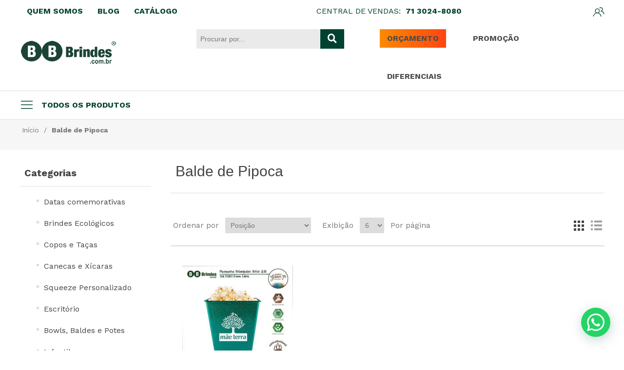

--- FILE ---
content_type: text/html; charset=utf-8
request_url: https://www.bbbrindes.com.br/balde-de-pipoca-3?viewmode=grid
body_size: 10309
content:


<!DOCTYPE html>
<html  class="html-category-page">
<head>
    <!-- Google Tag Manager -->
    <script>
        (function (w, d, s, l, i) {
            w[l] = w[l] || []; w[l].push({
                'gtm.start':
                    new Date().getTime(), event: 'gtm.js'
            }); var f = d.getElementsByTagName(s)[0],
                j = d.createElement(s), dl = l != 'dataLayer' ? '&l=' + l : ''; j.async = true; j.src =
                    'https://www.googletagmanager.com/gtm.js?id=' + i + dl; f.parentNode.insertBefore(j, f);
        })(window, document, 'script', 'dataLayer', 'GTM-P9C4SVZW');</script>
    <!-- End Google Tag Manager -->

    <title>Balde de Pipoca</title>



    <meta http-equiv="Content-type" content="text/html;charset=UTF-8" />
    <meta name="description" content="A BB Brindes atua h&#225; mais de 19 anos fabricando brindes corporativos em todo o Brasil." />
    <meta name="keywords" content="brindes, brindes promocionais, brindes personalizados, brindes corporativos, copos, bowls, brindes ecol&#243;gicos, squeezes, canecas, linha green" />
    <meta name="generator" content="nopCommerce" />
    <meta name="viewport" content="width=device-width, initial-scale=1" />
    <meta name="theme-color" content="#004232" />
    
    
    
    
    <link href="/Content/jquery-ui-themes/smoothness/jquery-ui-1.10.3.custom.min.css" rel="stylesheet" type="text/css" />
<link href="/Themes/bbbrindes/Content/css/temp.min.css?v=134131101369937879" rel="stylesheet" type="text/css" />
<link href="/Themes/bbbrindes/Content/css/whatasAppUi.min.css?v=134131101369937879" rel="stylesheet" type="text/css" />
<link href="/Content/css/padrao.css?v=134131101369937879" rel="stylesheet" type="text/css" />
<link href="/Themes/bbbrindes/Content/css/styles.css?v=134131101369937879" rel="stylesheet" type="text/css" />
<link href="/Themes/bbbrindes/Content/js/izitoast/iziToast.min.css?v=134131101369937879" rel="stylesheet" type="text/css" />
<link href="/Themes/bbbrindes/Content/js/EasyAutocomplete/easy-autocomplete.min.css?v=134131101369937879" rel="stylesheet" type="text/css" />

    <script src="/Scripts/jquery-3.4.1.min.js" type="text/javascript"></script>
<script src="/Scripts/jquery-migrate-1.4.1.min.js" type="text/javascript"></script>
<script src="/Themes/bbbrindes/Content/js/izitoast/iziToast.min.js?v=134131101369917898" type="text/javascript"></script>
<script src="/Scripts/jquery.validate.min.js?v=134131101369917898" type="text/javascript"></script>
<script src="/Themes/bbbrindes/Content/js/form/jquery.mask.min.js?v=134131101369917898" type="text/javascript"></script>
<script src="/Themes/bbbrindes/Content/js/form/form.js?v=134131101369917898" type="text/javascript"></script>
<script src="/Scripts/jquery.validate.unobtrusive.min.js" type="text/javascript"></script>
<script src="/Scripts/jquery-ui-1.10.3.custom.min.js" type="text/javascript"></script>
<script src="/Scripts/public.common.js" type="text/javascript"></script>
<script src="/Scripts/public.ajaxcart.js" type="text/javascript"></script>
<script src="/Themes/bbbrindes/Content/js/endPoints.js?v=134131101369917898" type="text/javascript"></script>
<script src="/Themes/bbbrindes/Content/js/uikit/uikit.min.js?v=134131101369917898" type="text/javascript"></script>
<script src="/Themes/bbbrindes/Content/js/uikit/uikit-icons.min.js?v=134131101369917898" type="text/javascript"></script>
<script src="/Themes/bbbrindes/Content/js/EasyAutocomplete/jquery.easy-autocomplete.min.js?v=134131101369917898" type="text/javascript"></script>
<script src="/Themes/bbbrindes/Content/js/main.js?v=134131101369917898" type="text/javascript"></script>
<script src="/Themes/bbbrindes/Content/js/infinite-scroll.pkgd.min.js?v=134131101369917898" type="text/javascript"></script>

    
    
    
    


    <meta itemprop="image" content="https://bbbrindes.com.br/Content/Images/LOGO_BB Brindes.jpg" />
    <meta property="og:image" content="https://bbbrindes.com.br/Content/Images/LOGO_BB Brindes.jpg" />
    <link rel="image_src" href="https://bbbrindes.com.br/Content/Images/LOGO_BB Brindes.jpg" />
    <link rel="shortcut icon" href="/Content/BBBRINDES.ico" />


    <!--Powered by nopCommerce - http://www.nopCommerce.com-->
    <!-- Global site tag (gtag.js) - Google Analytics -->
    <script async src="https://www.googletagmanager.com/gtag/js?id=UA-144177029-1"></script>
    <script>
        window.dataLayer = window.dataLayer || [];
        function gtag() { dataLayer.push(arguments); }
        gtag('js', new Date());

        gtag('config', 'UA-144177029-1');
    </script>
    <script>
        var storeId = "1";
        var origemId = "1058";
    </script>

    <!-- Meta Pixel Code -->
    <script>
        !function (f, b, e, v, n, t, s) {
            if (f.fbq) return; n = f.fbq = function () {
                n.callMethod ?
                    n.callMethod.apply(n, arguments) : n.queue.push(arguments)
            };
            if (!f._fbq) f._fbq = n; n.push = n; n.loaded = !0; n.version = '2.0';
            n.queue = []; t = b.createElement(e); t.async = !0;
            t.src = v; s = b.getElementsByTagName(e)[0];
            s.parentNode.insertBefore(t, s)
        }(window, document, 'script',
            'https://connect.facebook.net/en_US/fbevents.js');
        fbq('init', '1490648691838104');
        fbq('track', 'PageView');
    </script>
    <noscript>
        <img height="1" width="1" style="display:none"
             src="https://www.facebook.com/tr?id=1490648691838104&ev=PageView&noscript=1" />
    </noscript>
    <!-- End Meta Pixel Code -->

    <script>
        (function (w, d, t, r, u) {
            var f, n, i;
            w[u] = w[u] || [], f = function () {
                var o = { ti: "97202546", enableAutoSpaTracking: true };
                o.q = w[u], w[u] = new UET(o), w[u].push("pageLoad")
            },
                n = d.createElement(t), n.src = r, n.async = 1, n.onload = n.onreadystatechange = function () {
                    var s = this.readyState;
                    s && s !== "loaded" && s !== "complete" || (f(), n.onload = n.onreadystatechange = null)
                },
                i = d.getElementsByTagName(t)[0], i.parentNode.insertBefore(n, i)
        })
            (window, document, "script", "//bat.bing.com/bat.js", "uetq");
    </script>

    <script>
        window.uetq = window.uetq || [];
        window.uetq.push('set', {
            'pid': {
                'em': 'comercial@bbgrupo.com.br',
                'ph': '71994160138'
            }
        });
    </script>


</head>

<body id="bbbrindes">

    <!-- Google Tag Manager (noscript) -->
    <noscript>
        <iframe src="https://www.googletagmanager.com/ns.html?id=GTM-P9C4SVZW"
                height="0" width="0" style="display:none;visibility:hidden"></iframe>
    </noscript>
    <!-- End Google Tag Manager (noscript) -->

    



<div class="ajax-loading-block-window" style="display: none">
</div>
<div id="dialog-notifications-success" title="Notificação" style="display:none;">
</div>
<div id="dialog-notifications-error" title="Erro" style="display:none;">
</div>
<div id="dialog-notifications-warning" title="Atenção" style="display:none;">
</div>
<div id="bar-notification" class="bar-notification">
    <span class="close" title="Fechar">&nbsp;</span>
</div>




<!--[if lte IE 7]>
    <div style="clear:both;height:59px;text-align:center;position:relative;">
        <a href="http://www.microsoft.com/windows/internet-explorer/default.aspx" target="_blank">
            <img src="/Themes/bbbrindes/Content/images/ie_warning.jpg" height="42" width="820" alt="You are using an outdated browser. For a faster, safer browsing experience, upgrade for free today." />
        </a>
    </div>
<![endif]-->


<div class="master-wrapper-page">
    
    <div class="header">
    
    <div class="header-upper">
        <div class="uk-container">
                <div class="uk-width-expand">
                    <div class="header-selectors-wrapper uk-width-1-1">
                        

<div>
	
	<div class="header-links">


		<div class="links">
			
			<ul>
					<li>
						<a href="/about-us" class="customBtn quemSomos">
							<span>quem somos</span>
							<i class="far fa-building"></i>

						</a>
					</li>
																
				<li>
					<a href="/blog" class="customBtn">
						<span>blog</span>
						<i class="fas fa-blog "></i>

					</a>
				</li>
				<li>
					<div class="uk-inline">
						<button class="uk-button customBtn" type="button">
							<span>catálogo</span>
							<i class="fas fa-book-open"></i>
						</button>
						<div uk-dropdown>
							<ul class="uk-nav uk-dropdown-nav">
								<li><a href="https://online.fliphtml5.com/gposc/umkb/#p=2" target="_blank">Flipbook</a></li>
								<li><a href="/Content/images/site/CATÁLOGO%202018-2019HD.pdf" target="_blank">Catálogo Completo</a></li>
<li><a href="/Content/images/site/CatalogoGreen.pdf" target="_blank">Catálogo Linha Green</a></li>
							</ul>
						</div>
					</div>

				</li>



				
				
				
			</ul>
							<script type="text/javascript">
					$(document).ready(function () {
						$('.header').on('mouseenter', '#topcartlink', function () {
							$('#flyout-cart').addClass('active');
						});
						$('.header').on('mouseleave', '#topcartlink', function () {
							$('#flyout-cart').removeClass('active');
						});
						$('.header').on('mouseenter', '#flyout-cart', function () {
							$('#flyout-cart').addClass('active');
						});
						$('.header').on('mouseleave', '#flyout-cart', function () {
							$('#flyout-cart').removeClass('active');
						});
					});
				</script>
		</div>
		<div class="central">

			<div>
				<span>CENTRAL DE VENDAS:</span>
			</div>
			<div>
				<ul>
					<li>
						<a> 71 3024-8080</a>
					</li>
				</ul>
			</div>

			


		</div>



		<div class="user">
			<ul id="header-user-login">

				
			</ul>

			<script>
					getInfo.buscarSessao(null, function (e) {
						if (e.Sucesso) {
							uToken = e.Token;
							getInfo.getUserInfo(uToken, function (e) {
								uName = e.Nome;
								uLastLogin = e.UltimaVezLogado;
								if (sessionStorage.getItem('userNome') == null) {
									sessionStorage.setItem('userNome', uName);
								}
								if (sessionStorage.getItem('userUltimaVezLogado') == null) {
									sessionStorage.setItem('userUltimaVezLogado', uLastLogin);
								}
								getInfo.getUserType(uToken, function (e) {
									if (sessionStorage.getItem('userTipo') == null) {
										sessionStorage.setItem('userTipo', e);
										if ($(window).width() <= 400) {
											const cloneItem = $('#header-user-login').parent().clone();
											$('#header-user-login').parent().remove();
											cloneItem.prependTo($('.header-links'));
											if (e === 'ClienteFinal') {
												$('#header-user-login').append('<li><button class="uk-button uk-button-default" type="button"><a class="ico-register"> <span class="uk-margin-small-right" uk-icon="icon:user;ratio: 1.5"></span> </a></button><div class="uk-padding-remove" uk-dropdown><ol class="uk-padding-remove uk-margin-remove uk-flex uk-flex-column uk-align-center"><li class="uk-margin-remove"><a href="/Orcamento/MinhaConta">Minha Conta</a></li><li class="uk-margin-remove"><a href="/Orcamento/Historico">Meus Orçamentos</a></li><li class="uk-margin-remove"><a onclick="sair()">Sair</a></li></ol></div></li>')
											} else {
												$('#header-user-login').append('<li><button class="uk-button uk-button-default" type="button"><a class="ico-register"> <span class="uk-margin-small-right" uk-icon="icon:user;ratio: 1.5"></span> </a></button><div class="uk-padding-remove" uk-dropdown><ol class="uk-padding-remove uk-margin-remove uk-flex uk-flex-column uk-align-center"><li class="uk-margin-remove"><a href="/Orcamento/MinhaConta">Minha Conta</a></li><li class="uk-margin-remove"><a href="/arearestrita/Orcamento">Área Restrita</a></li><li class="uk-margin-remove"><a onclick="sair()">Sair</a></li></ol></div></li>')
											}
										} else {
											if (e === 'ClienteFinal') {
												$('#header-user-login').append('<li><button class="uk-button uk-button-default" type="button"><a class="ico-register"> <span class="uk-margin-small-right" uk-icon="icon:user;ratio: 1.5"></span> <span class="name">' + sessionStorage.getItem('userNome') + '</span> </a></button><div class="uk-padding-remove" uk-dropdown><ol class="uk-padding-remove uk-margin-remove uk-flex uk-flex-column uk-align-center"><li class="uk-margin-remove"><a href="/Orcamento/MinhaConta">Minha Conta</a></li><li class="uk-margin-remove"><a href="/Orcamento/Historico">Meus Orçamentos</a></li><li class="uk-margin-remove"><a onclick="sair()">Sair</a></li></ol></div></li>')
											} else {
												$('#header-user-login').append('<li><button class="uk-button uk-button-default" type="button"><a class="ico-register"> <span class="uk-margin-small-right" uk-icon="icon:user;ratio: 1.5"></span>  <span class="name">' + sessionStorage.getItem('userNome') + '</span> </a></button><div class="uk-padding-remove" uk-dropdown><ol class="uk-padding-remove uk-margin-remove uk-flex uk-flex-column uk-align-center"><li class="uk-margin-remove"><a href="/Orcamento/MinhaConta">Minha Conta</a></li><li class="uk-margin-remove"><a href="/arearestrita/Orcamento">Área Restrita</a></li><li class="uk-margin-remove"><a onclick="sair()">Sair</a></li></ol></div></li>')
											}
										}

									} else {
										const cloneItem = $('#header-user-login').parent().clone();
										$('#header-user-login').parent().remove();
										cloneItem.prependTo($('.header-links'));
										if (sessionStorage.getItem('userTipo') === 'ClienteFinal') {
											if ($(window).width() <= 400)
												$('#header-user-login').append('<li><button class="uk-button uk-button-default" type="button"><a class="ico-register"> <span class="uk-margin-small-right" uk-icon="icon:user;ratio: 1.5"></span> </a></button><div class="uk-padding-remove" uk-dropdown><ol class="uk-padding-remove uk-margin-remove uk-flex uk-flex-column uk-align-center"><li class="uk-margin-remove"><a href="/Orcamento/MinhaConta">Minha Conta</a></li><li class="uk-margin-remove"><a href="/Orcamento/Historico">Meus Orçamentos</a></li><li class="uk-margin-remove"><a onclick="sair()">Sair</a></li></ol></div></li>')
											else
												$('#header-user-login').append('<li><button class="uk-button uk-button-default" type="button"><a class="ico-register"> <span class="uk-margin-small-right" uk-icon="icon:user;ratio: 1.5"></span>  <span class="name">' + sessionStorage.getItem('userNome') + '</span> </a></button><div class="uk-padding-remove" uk-dropdown><ol class="uk-padding-remove uk-margin-remove uk-flex uk-flex-column uk-align-center"><li class="uk-margin-remove"><a href="/Orcamento/MinhaConta">Minha Conta</a></li><li class="uk-margin-remove"><a href="/Orcamento/Historico">Meus Orçamentos</a></li><li class="uk-margin-remove"><a onclick="sair()">Sair</a></li></ol></div></li>')
										} else {
											if ($(window).width() <= 400)
												$('#header-user-login').append('<li><button class="uk-button uk-button-default" type="button"><a class="ico-register"> <span class="uk-margin-small-right" uk-icon="icon:user;ratio: 1.5"></span></a></button><div class="uk-padding-remove" uk-dropdown><ol class="uk-padding-remove uk-margin-remove uk-flex uk-flex-column uk-align-center"><li class="uk-margin-remove"><a href="/Orcamento/MinhaConta">Minha Conta</a></li><li class="uk-margin-remove"><a href="/arearestrita/Orcamento">Área Restrita</a></li><li class="uk-margin-remove"><a onclick="sair()">Sair</a></li></ol></div></li>')
											else
												$('#header-user-login').append('<li><button class="uk-button uk-button-default" type="button"><a class="ico-register"> <span class="uk-margin-small-right" uk-icon="icon:user;ratio: 1.5"></span>  <span class="name">' + sessionStorage.getItem('userNome') + '</span> </a></button><div class="uk-padding-remove" uk-dropdown><ol class="uk-padding-remove uk-margin-remove uk-flex uk-flex-column uk-align-center"><li class="uk-margin-remove"><a href="/Orcamento/MinhaConta">Minha Conta</a></li><li class="uk-margin-remove"><a href="/arearestrita/Orcamento">Área Restrita</a></li><li class="uk-margin-remove"><a onclick="sair()">Sair</a></li></ol></div></li>')
										}
									}
								});
							});
						} else {
							const cloneItem = $('#header-user-login').parent().clone();
							$('#header-user-login').parent().remove();
							cloneItem.appendTo($('.header-links'));

							uToken = null;
							$('#header-user-login').append('<li> <a href="/Orcamento/Login" class="uk-icon-link" uk-icon="icon: users; ratio: 1.2" uk-tooltip="title: Minha Conta; pos: bottom"></a></li>')
						}
					});

			</script>
		</div>


	</div>
</div>


                        
                        
                        
                        
                        

                    </div>
                </div>
            


        </div>
    </div>
    <div class="header-lower hiddeM">
        <div class="uk-container">
            <div uk-grid>
                <div class="uk-width-1-1@s uk-width-1-5@m">
                    <div class="header-logo">
                        <a href="/">
    <img title="" alt="BB Brindes" src="https://www.bbbrindes.com.br/content/images/thumbs/0000079.png">
</a>
                    </div>
                </div>
                <div class="uk-width-expand uk-flex uk-flex-middle uk-flex-right">
                    <div class="uk-width-1-1 uk-child-width-1-1@s uk-child-width-1-2@m uk-grid-small" uk-grid>
                        <div>
                            <div class="search-box store-search-box uk-position-relative">
                                <form action="/search" id="small-search-box-form" method="get">    <input type="text" class="search-box-text" id="small-searchterms" autocomplete="off" name="q" placeholder="Procurar por..." />
    <button  type="submit" class="button-1 search-box-button" title="Procurar por..."><i class="fas fa-search"></i></button>
        <script type="text/javascript">
            $("#small-search-box-form").submit(function(event) {
                if ($("#small-searchterms").val() == "") {
                    alert('Por favor, digite algumas palavras-chave de busca');
                    $("#small-searchterms").focus();
                    event.preventDefault();
                }
            });
        </script>
        
            <script type="text/javascript">
                $(document).ready(function() {
                    $('#small-searchterms').autocomplete({
                            delay: 500,
                            minLength: 3,
                            source: '/catalog/searchtermautocomplete',
                            appendTo: '.search-box',
                            select: function(event, ui) {
                                $("#small-searchterms").val(ui.item.label);
                                setLocation(ui.item.producturl);
                                return false;
                            }
                        })
                        .data("ui-autocomplete")._renderItem = function(ul, item) {
                            var t = item.label;
                            //html encode
                            t = htmlEncode(t);
                            return $("<li></li>")
                                .data("item.autocomplete", item)
                                .append("<a><span>" + t + "</span></a>")
                                .appendTo(ul);
                        };
                    $('#small-searchterms').blur((e) => {
                        if ($(e.currentTarget).hasClass("ui-autocomplete-loading")) {
                            $(e.currentTarget).removeClass("ui-autocomplete-loading")
                        }
                    })
                });
            </script>
        
</form>
                            </div>
                        </div>
                        <div>
                            <div style="float:right" uk-grid>
                                <div><a id="btnORcamentoChange" class="uk-button uk-button-default btn-destaque" href="/Orcamento/Listar">ORÇAMENTO</a></div>
                                <div class="uk-flex uk-flex-middle"><a id="toPromo" href="/#produtos2Anchor" class="rtl btn-destaque uk-button uk-button-default">PROMOÇÃO</a></div>
                                <div class="uk-flex uk-flex-middle"><a class=" rtl btn-destaque uk-button uk-button-default" href="/diferenciais">DIFERENCIAIS</a></div>
                            </div>
                        </div> 
                    </div>
                </div>
            </div>
        </div>
    </div>
</div>
    <script type="text/javascript">
        AjaxCart.init(false, '.header-links .cart-qty', '.header-links .wishlist-qty', '#flyout-cart');
    </script>
    <div class="header-menu">
        <div class="uk-container">
            
<div class="uk-panel">
    <button class="uk-button uk-button-default uk-float-left" type="button" onclick="toggleMenu(this)">
        <div class="uk-position-relative">
            <span uk-icon="icon: menu;ratio:1.5"></span>
            <span uk-icon="icon: close;ratio:1.5"></span>
        </div>
        todos os produtos
    </button>
    <div id="floater-nav" class="myClassTest">
        <div class="closeBtn" onclick="closeMenu(this)">
            <span uk-icon="icon: close"></span>
        </div>
        <div class="mobileHeader">
            
            
            <div class="uk-grid-small" uk-grid>
                <div class="uk-width-1-1"><a class="uk-button uk-button-default btn-destaque" href="">ORÇAMENTO</a></div>
            </div>
        </div>
        <ul class="uk-nav uk-dropdown-nav">
            
            
<li>
	<a href="/datas-comemorativas">
		Datas comemorativas
		<span class="line-hover"></span>
	</a>
	
</li>
<li>
	<a href="/ecologicos">
		Brindes Ecol&#243;gicos
		<span class="line-hover"></span>
	</a>
	
</li>
<li>
	<a href="/copos-e-tacas">
		Copos e Ta&#231;as
		<span class="line-hover"></span>
	</a>
	
</li>
<li>
	<a href="/canecas-e-xicaras">
		Canecas e X&#237;caras
		<span class="line-hover"></span>
	</a>
	
</li>
<li>
	<a href="/squeezes-3">
		Squeeze Personalizado
		<span class="line-hover"></span>
	</a>
	
</li>
<li>
	<a href="/escritorio">
		Escrit&#243;rio
		<span class="line-hover"></span>
	</a>
	
</li>
<li>
	<a href="/bowls-baldes-e-potes">
		Bowls, Baldes e Potes
		<span class="line-hover"></span>
	</a>
	
</li>
<li>
	<a href="/infantil">
		Infantil
		<span class="line-hover"></span>
	</a>
	
</li>
<li>
	<a href="/to-go-e-viagem">
		To go e Viagem
		<span class="line-hover"></span>
	</a>
	
</li>
<li>
	<a href="/cordoes-e-costurados">
		Cord&#245;es e Costurados
		<span class="line-hover"></span>
	</a>
	
</li>
<li>
	<a href="/in-mold-label">
		In Mold Label
		<span class="line-hover"></span>
	</a>
	
</li>
<li>
	<a href="/projetos-especiais">
		Projetos Especiais
		<span class="line-hover"></span>
	</a>
	
</li>
                            <li>
                    <span>
                        <a href="/todos" class="uk-button uk-button-default" type="button">Hover</a>
                        Todos
                    </span>
                    

                    
                </li>
                                                                        
        </ul>
    </div>

</div>
<div class="shadow-overlay"></div>



    <script type="text/javascript">
        $(document).ready(function () {
            $('.menu-toggle').click(function () {
                $(this).siblings('.top-menu.mobile').slideToggle('slow');
            });
            $('.top-menu.mobile .sublist-toggle').click(function () {
                $(this).siblings('.sublist').slideToggle('slow');
            });
        });
    </script>







        </div>
    </div>
    <div class="master-wrapper-content">
        


        
        <div class="breadcrumb">
            <ul>
                <li>
                    <a href="/" title="Início">Início</a>
                    <span class="delimiter">/</span>
                </li>
                    <li>
                            <strong class="current-item">Balde de Pipoca</strong>
                    </li>
            </ul>
        </div>

            <div class="master-column-wrapper">
            

<div class="uk-margin-auto uk-container">
    <div uk-grid>
        <div class="uk-width-1-1@s uk-width-1-4@m">
            <div class="">
                <!--side-2-->

    <div class="block block-category-navigation">
        <div class="title">
            <strong>Categorias</strong>
        </div>
        <div class="listbox">
            <ul class="list">
    <li class="inactive">
        <a href="/datas-comemorativas">Datas comemorativas
        </a>

    </li>
    <li class="inactive">
        <a href="/ecologicos">Brindes Ecol&#243;gicos
        </a>

    </li>
    <li class="inactive">
        <a href="/copos-e-tacas">Copos e Ta&#231;as
        </a>

    </li>
    <li class="inactive">
        <a href="/canecas-e-xicaras">Canecas e X&#237;caras
        </a>

    </li>
    <li class="inactive">
        <a href="/squeezes-3">Squeeze Personalizado
        </a>

    </li>
    <li class="inactive">
        <a href="/escritorio">Escrit&#243;rio
        </a>

    </li>
    <li class="inactive">
        <a href="/bowls-baldes-e-potes">Bowls, Baldes e Potes
        </a>

    </li>
    <li class="inactive">
        <a href="/infantil">Infantil
        </a>

    </li>
    <li class="inactive">
        <a href="/to-go-e-viagem">To go e Viagem
        </a>

    </li>
    <li class="inactive">
        <a href="/cordoes-e-costurados">Cord&#245;es e Costurados
        </a>

    </li>
    <li class="inactive">
        <a href="/in-mold-label">In Mold Label
        </a>

    </li>
    <li class="inactive">
        <a href="/projetos-especiais">Projetos Especiais
        </a>

    </li>
            </ul>
        </div>
    </div>
    <div class="block block-manufacturer-navigation">
        <div class="title">
            <strong>Fabricantes</strong>
        </div>
        <div class="listbox">
            <ul class="list">
                    <li class="inactive"><a href="/itau">Grupo BB</a>
                    </li>
            </ul>
        </div>
    </div>
    <div class="block block-popular-tags">
        <div class="title">
            <strong>TAGs mais populares</strong>
        </div>
        <div class="listbox">
            <div class="tags">
                <ul>
                        <li><a href="/producttag/428/aveludado" style="font-size:85%;">aveludado</a></li>
                        <li><a href="/producttag/466/chaveiro-ecologico" style="font-size:85%;">chaveiro ecologico</a></li>
                        <li><a href="/producttag/84/copo" style="font-size:85%;">copo</a></li>
                        <li><a href="/producttag/95/copo-personalizado" style="font-size:90%;">copo personalizado</a></li>
                        <li><a href="/producttag/101/cord%C3%A3o-em-tecido" style="font-size:90%;">cord&#227;o em tecido</a></li>
                        <li><a href="/producttag/102/cord%C3%A3o-personalizado" style="font-size:85%;">cord&#227;o personalizado</a></li>
                        <li><a href="/producttag/103/cord%C3%A3o-poliester" style="font-size:85%;">cord&#227;o poliester</a></li>
                        <li><a href="/producttag/106/cromia" style="font-size:85%;">cromia</a></li>
                        <li><a href="/producttag/464/dia-dos-pais" style="font-size:100%;">dia dos pais</a></li>
                        <li><a href="/producttag/107/ecologica" style="font-size:85%;">ecologica</a></li>
                        <li><a href="/producttag/108/ecossustentavel" style="font-size:90%;">ecossustentavel</a></li>
                        <li><a href="/producttag/126/green" style="font-size:120%;">green</a></li>
                        <li><a href="/producttag/284/green-colors" style="font-size:85%;">green colors</a></li>
                        <li><a href="/producttag/465/plasticaria" style="font-size:150%;">plasticaria</a></li>
                        <li><a href="/producttag/468/reciclado" style="font-size:90%;">reciclado</a></li>
                </ul>
            </div>
                <div class="view-all">
                    <a href="/producttag/all">Ver tudo</a>
                </div>
        </div>
    </div>
            </div>

        </div>
        <div class="uk-width-1-1@s uk-width-expand@m">
            <div>
                <!--center-2-->
                
                

<div class="page category-page">
    <div class="page-title">
        <h1>Balde de Pipoca</h1>
    </div>
    <div class="page-body">
        
        
        
        
        
        
        
        

<div class="product-selectors">
    
        <div class="product-viewmode">
            <span>Vista como</span>
                <a class="viewmode-icon grid selected" href="https://www.bbbrindes.com.br/balde-de-pipoca-3?viewmode=grid" title="Grade">Grade</a>
                <a class="viewmode-icon list " href="https://www.bbbrindes.com.br/balde-de-pipoca-3?viewmode=list" title="Lista">Lista</a>
        </div>
            <div class="product-sorting">
            <span>Ordenar por</span>
            <select id="products-orderby" name="products-orderby" onchange="setLocation(this.value);"><option selected="selected" value="https://www.bbbrindes.com.br/balde-de-pipoca-3?viewmode=grid&amp;orderby=0">Posi&#231;&#227;o</option>
<option value="https://www.bbbrindes.com.br/balde-de-pipoca-3?viewmode=grid&amp;orderby=5">Nome: A a Z</option>
<option value="https://www.bbbrindes.com.br/balde-de-pipoca-3?viewmode=grid&amp;orderby=6">Nome: Z a A</option>
<option value="https://www.bbbrindes.com.br/balde-de-pipoca-3?viewmode=grid&amp;orderby=10">Pre&#231;o: menor primeiro</option>
<option value="https://www.bbbrindes.com.br/balde-de-pipoca-3?viewmode=grid&amp;orderby=11">Pre&#231;o: maior primeiro</option>
<option value="https://www.bbbrindes.com.br/balde-de-pipoca-3?viewmode=grid&amp;orderby=15">Criado em</option>
</select>
        </div>
            <div class="product-page-size">
            <span>Exibição</span>
            <select id="products-pagesize" name="products-pagesize" onchange="setLocation(this.value);"><option value="https://www.bbbrindes.com.br/balde-de-pipoca-3?viewmode=grid&amp;pagesize=3">3</option>
<option selected="selected" value="https://www.bbbrindes.com.br/balde-de-pipoca-3?viewmode=grid&amp;pagesize=6">6</option>
<option value="https://www.bbbrindes.com.br/balde-de-pipoca-3?viewmode=grid&amp;pagesize=9">9</option>
</select>
            <span>Por página</span>
        </div>
</div>        
        <div class="product-filters">
            
                    </div>
        

            <div class="product-grid">
                <div class="item-grid" style="display: flex; flex-wrap: wrap; gap: 20px;">
                        <div class="item-box" style="display: flex; flex-direction: column; justify-content: space-between;">
                            







<div class="product-item" data-productid="263">
    <div class="picture">
        <a href="/pipoqueira-retangular-retro-green-colors-26l" title="Mostrar detalhes de Balde de Pipoca Retangular Retro Green Colors 2,6l">
            <img alt="Imagem de Balde de Pipoca Retangular Retro Green Colors 2,6l" src="https://www.bbbrindes.com.br/content/images/thumbs/0003196_balde-de-pipoca-retangular-retro-green-colors-26l_415.jpeg" title="Mostrar detalhes de Balde de Pipoca Retangular Retro Green Colors 2,6l" />
        </a>

    </div>
    <div class="details">
        <h2 class="product-title">
            <a class="teste" href="/pipoqueira-retangular-retro-green-colors-26l" data-url="/pipoqueira-retangular-retro-green-colors-26l">Balde de Pipoca Retangular Retro Green Colors 2,6l</a>
        </h2>


        

        
        


        

        
        <div class="description">
            Balde de pipoca Retangular Retro Green Colors 2,6l eco sustentável feita com até 50% de fibra de madeira e 50% de plástico Premium (PP) . Agora disponível em 6 cores especiais que utilizam pigmentos orgânicos na fabricação.
        </div>
        <div class="add-info">
            
            
            
            
            
        </div>
    </div>
</div>
<script>
    $('document').ready(function () {
        $('.add-to-wishlist-button').click(function () {
            $(this).addClass('onWhishlist');
        })
    })
</script>

                            <div class="uk-text-center" style="margin-top: auto;">
                                <button class="uk-button uk-button-default btn-destaque"
                                        style="width: 100%; margin-top: 5px;"
                                        data-url="/pipoqueira-retangular-retro-green-colors-26l"
                                        onclick="location.href='/pipoqueira-retangular-retro-green-colors-26l'">
                                    Solicitar orçamento
                                </button>
                            </div>
                        </div>
                </div>
            </div>
        
        
    </div>
</div>

                
            </div>
        </div>
    </div>

</div>

        </div>
        
    </div>
    
<div class="footer">
    <div class="uk-padding uk-padding-remove-horizontal">
        <div class="uk-container">
            <div class="footer-header" uk-grid>
                <div class="uk-width-expand">
                        <a href="/"><img src="/Content/images/site/bbbrindes_w.png" alt="BB Brindes" /></a>
                                                                                                </div>
            </div>
        </div>

    </div>
    <div class="footer-upper uk-padding-remove">
        <div class="uk-container">
            <div class="uk-child-width-1-3" uk-grid>

                <div class="footer-block">
                    <div class="title footerTitle">contato </div>
                    <ul class="list">


                        <li>
                            <div class="uk-grid-small" uk-grid>
                                <div class="uk-width-auto"><i class="fas fa-phone"></i></div>
                                <div class="uk-width-expand"><a><small>(71)</small> 3024-8080</a></div>
                            </div>
                        </li>
                        <li>
                            <div class="uk-grid-small" uk-grid>
                                <div class="uk-width-auto"><i class="fab fa-whatsapp"></i></div>
                                <div class="uk-width-expand"><a ref="https://api.whatsapp.com/send?phone=5571994160138&text=Gostaria%20de%20fazer%20um%20pedido." target="_blank"><small>(71)</small> 99416-0138</a></div>
                            </div>
                        </li>
                        <li>
                            <div class="uk-grid-small" uk-grid>
                                <div class="uk-width-auto"><i class="far fa-envelope-open"></i></div>
                                <div class="uk-width-expand"><a href="/cdn-cgi/l/email-protection#711005141f15181c141f051e3113131303181f1514025f121e1c5f1303" target="_blank"><span class="__cf_email__" data-cfemail="503124353e34393d353e243f1032323222393e3435237e333f3d7e3222">[email&#160;protected]</span></a></div>
                            </div>
                        </li>
                        <li>
                            <div class="uk-grid-small" uk-grid>
                                <div class="uk-width-auto"><i class="fas fa-map-marker-alt"></i></div>
                                <div class="uk-width-expand">
                                    <a href="https://www.google.com/maps/place/GrupoBB/-12.8719502,-38.2977261,17z/data=!3m1!4b1!4m5!3m4!1s0x7163e135dd32da5:0xd7227abfcb340d2f!8m2!3d-12.8719554!4d-38.2955374" target="_blank">
                                        Rua José Jorge Pereira, 205
                                        Buraquinho, CEP 42700-000<br>
                                        Lauro de Freitas/BA
                                    </a>
                                </div>
                            </div>
                        </li>


                    </ul>
                </div>
                <div class="footer-block">
                    <div class="title footerTitle">links úteis</div>
                    <ul class="list">



                        <li>

                                <a href="/quem-somos-bbbrindes" class="uk-text-uppercase">quem somos</a>
                                                                                                                

                        </li>



                        <li>
                            <a href="/blog" class="uk-text-uppercase">blog</a>
                        </li>
                        <li>
                            <button class="uk-button uk-button-default uk-text-uppercase customBtn" type="button">catálogo</button>
                            <div uk-dropdown="offset: 5">
                                <ul class="uk-nav uk-dropdown-nav">
                                    <li><a href="https://online.fliphtml5.com/gposc/umkb/#p=2" target="_blank">Flipbook</a></li>
                                    <li><a href="/Content/images/site/CATÁLOGO%202018-2019HD.pdf" target="_blank">Download</a></li>

                                </ul>
                            </div>

                        </li>
                        <li>
                            <a id="btnORcamentoChange2" href="/Orcamento/Listar" class="uk-text-uppercase">orçamento</a>
                        </li>
                        <li>
                            <a href="/#produtos2Anchor" class="uk-text-uppercase">promoção</a>
                        </li>
                        <li>
                            <a href="/diferenciais" class="uk-text-uppercase">diferenciais</a>
                        </li>
                        <li>
                            <a href="/politica-de-privacidade" class="uk-text-uppercase">Política de Privacidade</a>
                        </li>
                    </ul>
                </div>
                <div class="footer-block">
                    <div class="title footerTitle">siga-nos</div>
                    <ul class="list social">

                        <li>
                            <a href="https://www.instagram.com/grupobbbrindes/" class="uk-text-uppercase" target="_blank">
                                <i class="fab fa-instagram"></i>
                            </a>
                        </li>
                        <li>
                            <a href="https://www.facebook.com/grupobbbrindes" target="_blank" class="uk-text-uppercase">
                                <i class="fab fa-facebook-f"></i>
                            </a>
                        </li>
                        <li>
                            <a href="https://br.pinterest.com/grupobb/" class="uk-text-uppercase" target="_blank">
                                <i class="fab fa-pinterest"></i>
                            </a>
                        </li>
                        <li>
                            <a href="https://www.youtube.com/user/bbgrupo" class="uk-text-uppercase" target="_blank">
                                <i class="fab fa-youtube"></i>
                            </a>
                        </li>


                    </ul>
                </div>
            </div>

        </div>
        
    </div>
    <div class="footer-lower">
        <div class="footer-info">
            <p>
                Todos os direitos reservados. Desenvolvido por
                <a href="https://agentemarketing.com.br/?utm_source=cliente&utm_medium=site&utm_campaign=bbbrindes" target="_blank">Agente Marketing</a>
            </p>
            
        </div>
            <div class="footer-powered-by">
                Powered by <a href="http://www.nopcommerce.com/">nopCommerce</a>
            </div>
        
    </div>
    
</div>
<a href="https://api.whatsapp.com/send?phone=5571994160138" target="_blank" style="cursor: pointer;">
    <div class="whatsapp-wrapper whatsapp--right whatsapp--show">
        <div class="whatsapp__button">
            <svg width="24" height="24" viewBox="0 0 24 24">
                <path id="wa_ico" fill="#fff" d="M.057 24l1.687-6.163a11.867 11.867 0 0 1-1.587-5.946C.16 5.335 5.495 0 12.05 0a11.817 11.817 0 0 1 8.413 3.488 11.824 11.824 0 0 1 3.48 8.414c-.003 6.557-5.338 11.892-11.893 11.892a11.9 11.9 0 0 1-5.688-1.448L.057 24zm6.597-3.807c1.676.995 3.276 1.591 5.392 1.592 5.448 0 9.886-4.434 9.889-9.885.002-5.462-4.415-9.89-9.881-9.892-5.452 0-9.887 4.434-9.889 9.884-.001 2.225.651 3.891 1.746 5.634l-.999 3.648 3.742-.981zm11.387-5.464c-.074-.124-.272-.198-.57-.347-.297-.149-1.758-.868-2.031-.967-.272-.099-.47-.149-.669.149-.198.297-.768.967-.941 1.165-.173.198-.347.223-.644.074-.297-.149-1.255-.462-2.39-1.475-.883-.788-1.48-1.761-1.653-2.059-.173-.297-.018-.458.13-.606.134-.133.297-.347.446-.521.151-.172.2-.296.3-.495.099-.198.05-.372-.025-.521-.075-.148-.669-1.611-.916-2.206-.242-.579-.487-.501-.669-.51l-.57-.01c-.198 0-.52.074-.792.372s-1.04 1.016-1.04 2.479 1.065 2.876 1.213 3.074c.149.198 2.095 3.2 5.076 4.487.709.306 1.263.489 1.694.626.712.226 1.36.194 1.872.118.571-.085 1.758-.719 2.006-1.413.248-.695.248-1.29.173-1.414z"></path>
                <path id="send_ico" fill="#fff" d="M1.101 21.757L23.8 12.028 1.101 2.3l.011 7.912 13.623 1.816-13.623 1.817-.011 7.912z"></path>
            </svg>
            <div class="whatsapp__badge">1</div>
        </div>
        <div class="whatsapp__box">
            <header class="whatsapp__header">
                <svg width="120" height="28" viewBox="0 0 120 28">
                </svg>
            </header>
            <div class="whatsapp__content">Envie uma mensagem</div>
        </div>
    </div>
</a>





<div id="sendEmailNewPass" class="uk-flex-top" uk-modal>
    <div class="uk-modal-dialog uk-modal-body uk-margin-auto-vertical">

        <button class="uk-modal-close-default" type="button" uk-close></button>
        <h2>Solicitação de nova senha</h2>
        <p>
            Para recuperar sua senha digite seu <strong>email</strong> e clique no botão enviar, você receberá um email com as instruções
            para terminar o processo.
        </p>

        <form id="formSendEmailRec">
            <fieldset class="uk-fieldset">
                <div class="uk-margin uk-position-relative">
                    <input class="uk-input" type="email" name="Email" id="recEmail" required>
                    <label class="customPlaceholder">email</label>
                </div>
                <div class="uk-margin">
                    <button type="button" onclick="sendEmailRecSenha('recEmail')" class="uk-button uk-button-default">enviar</button>
                </div>
            </fieldset>
        </form>

    </div>
</div>
<script data-cfasync="false" src="/cdn-cgi/scripts/5c5dd728/cloudflare-static/email-decode.min.js"></script><script type="text/javascript">
    $(document).ready(function () {
        $('#formSendEmailRec').find('input').focusout((fout) => {
            if ($(fout.currentTarget).val() === '') {
                $(fout.currentTarget).parent().find('.customPlaceholder').removeClass('active');
                if ($(fout.currentTarget).parent().hasClass('easy-autocomplete')) {
                    $(fout.currentTarget).parent().parent().find('.customPlaceholder').removeClass('active');
                }
            }

        }).focusin((fin) => {
            if (!$(fin.currentTarget).parent().find('.customPlaceholder').hasClass('active')) {
                $(fin.currentTarget).parent().find('.customPlaceholder').addClass('active');
                if ($(fin.currentTarget).parent().hasClass('easy-autocomplete')) {
                    $(fin.currentTarget).parent().parent().find('.customPlaceholder').addClass('active');
                }
            }
        });
        //$('.footer-block .title').click(function () {
        //    var e = window, a = 'inner';
        //    if (!('innerWidth' in window)) {
        //        a = 'client';
        //        e = document.documentElement || document.body;
        //    }
        //    var result = { width: e[a + 'Width'], height: e[a + 'Height'] };
        //    if (result.width < 769) {
        //        $(this).siblings('.list').slideToggle('slow');
        //    }
        //});
        //$('.whatsapp__button').click(() => {
        //    if ($('.whatsapp--dialog').length > 0) {
        //        var win = window.open('https://bit.ly/2P1x9y4', '_blank');
        //    } else {
        //        $('.whatsapp-wrapper').addClass('whatsapp--dialog')
        //    }
        //})
        //$('.whatsapp__close').click(() => {
        //    $('.whatsapp-wrapper').removeClass('whatsapp--dialog')
        //})

    });
</script>
<script type="text/javascript">
    $(document).ready(function () {
        //let uToken = sessionStorage.getItem('userToken');
        //if (uToken === null) {
        //    $('#btnORcamentoChange2').attr('href', 'Orcamento/Listar');
        //}
        $('.block .title').click(function () {
            var e = window, a = 'inner';
            if (!('innerWidth' in window)) {
                a = 'client';
                e = document.documentElement || document.body;
            }
            var result = { width: e[a + 'Width'], height: e[a + 'Height'] };
            if (result.width < 1001) {
                $(this).siblings('.listbox').slideToggle('slow');
            }
        });
    });
</script>
</div>


    
    


<script defer src="https://static.cloudflareinsights.com/beacon.min.js/vcd15cbe7772f49c399c6a5babf22c1241717689176015" integrity="sha512-ZpsOmlRQV6y907TI0dKBHq9Md29nnaEIPlkf84rnaERnq6zvWvPUqr2ft8M1aS28oN72PdrCzSjY4U6VaAw1EQ==" data-cf-beacon='{"version":"2024.11.0","token":"d36768805f9046189f80efd3437f6e1c","r":1,"server_timing":{"name":{"cfCacheStatus":true,"cfEdge":true,"cfExtPri":true,"cfL4":true,"cfOrigin":true,"cfSpeedBrain":true},"location_startswith":null}}' crossorigin="anonymous"></script>
</body>
    </html>


--- FILE ---
content_type: text/css
request_url: https://www.bbbrindes.com.br/Themes/bbbrindes/Content/css/whatasAppUi.min.css?v=134131101369937879
body_size: 1153
content:
.whatsapp-wrapper{position:fixed;z-index:400;right:20px;bottom:20px;font-family:-apple-system,BlinkMacSystemFont,"Segoe UI",Roboto,Oxygen,Ubuntu,Cantarell,"Open Sans","Helvetica Neue",sans-serif;font-size:16px;line-height:26px;color:#262626;transform:scale3d(0, 0, 0);transition:transform .3s ease-in-out;user-select:none;-ms-user-select:none;-moz-user-select:none;-webkit-user-select:none}.whatsapp-wrapper svg path{fill:currentColor !important}.whatsapp--show{transform:scale3d(1, 1, 1);transition:transform 0.5s cubic-bezier(0.18, 0.89, 0.32, 1.28)}.whatsapp__button{position:absolute;z-index:2;bottom:8px;right:8px;height:60px;min-width:60px;max-width:95vw;background-color:#25d366;color:#fff;border-radius:30px;box-shadow:1px 6px 24px 0 rgba(7,94,84,0.24);cursor:pointer;transition:background-color .2s linear;-webkit-tap-highlight-color:transparent}.whatsapp__button:hover{background-color:#128c7e;transition:background-color 1.5s linear}.whatsapp--dialog .whatsapp__button{transition:background-color .2s linear}.whatsapp__button:active{background-color:#075e54;transition:none}.whatsapp__button svg{width:36px;height:36px;margin:12px 12px}.whatsapp__badge{position:absolute;top:-4px;right:-4px;width:20px;height:20px;border:none;border-radius:50%;background:#e82c0c;font-size:12px;font-weight:600;line-height:20px;text-align:center;box-shadow:none;opacity:0;pointer-events:none}.whatsapp__badge.whatsapp__badge--in{animation:badge--in 0.5s cubic-bezier(0.27, 0.9, 0.41, 1.28) 1 both}.whatsapp__badge.whatsapp__badge--out{animation:badge--out 0.4s cubic-bezier(0.215, 0.61, 0.355, 1) 1 both}.whatsapp--dialog .whatsapp__button{box-shadow:0 1px 2px 0 rgba(0,0,0,0.3)}.whatsapp--dialog .whatsapp__button svg{margin:12px 10px 12px 14px}#wa_ico,.whatsapp--dialog #send_ico{display:block}#send_ico,.whatsapp--dialog #wa_ico{display:none}.whatsapp__box{position:absolute;bottom:0;right:0;z-index:1;width:calc(100vw - 40px);max-width:400px;min-height:220px;padding-bottom:60px;border-radius:8px;background:#ede4dd url(../images/background.png) center repeat-y;background-size:100% auto;box-shadow:0 2px 6px 0 rgba(0,0,0,0.5);overflow:hidden;transform:scale3d(0, 0, 0);opacity:0;transition:opacity .4s ease-out,transform 0s linear .3s}.whatsapp--dialog .whatsapp__box{opacity:1;transform:scale3d(1, 1, 1);transition:opacity .2s ease-out,transform 0s linear}.whatsapp__header{display:block;position:static;width:100%;height:70px;padding:0 26px;margin:0;background-color:#2e8c7d;color:rgba(255,255,255,0.5)}.whatsapp__header svg{height:100%}.whatsapp__close{display:flex;position:absolute;top:18px;right:24px;width:34px;height:34px;border-radius:50%;background:#000;color:#fff;text-align:center;opacity:.4;cursor:pointer;transition:opacity .3s ease-out;-webkit-tap-highlight-color:transparent}.whatsapp__close:hover{opacity:.6}.whatsapp__close svg{display:block;width:12px;height:12px;margin:auto}.whatsapp__message{position:relative;padding:10px;margin:34px 26px;border-radius:0px 30px 30px 30px;background-color:#fff;color:#4a4a4a;box-shadow:0 1px 2px 0 rgba(0,0,0,0.3)}.whatsapp__copy{position:absolute;bottom:4px;left:40px;color:#2e8c7d;font-size:11px;letter-spacing:.2px;opacity:.4;transition:opacity .25s}.whatsapp--left .whatsapp__copy{left:auto;right:40px}.whatsapp__copy:hover{opacity:.8;transition:opacity .5s ease-out .5s}.whatsapp__copy a{color:inherit;text-decoration:none}.whatsapp__copy a:active,.whatsapp__copy a:hover{color:inherit;text-decoration:none}.whatsapp__copy svg{width:40px;height:10px;vertical-align:inherit}.whatsapp--left{right:auto;left:20px}.whatsapp--left .whatsapp__button{right:auto;left:8px}.whatsapp--left .whatsapp__box{right:auto;left:0}.whatsapp__body{padding:0 15px}@media (max-width: 480px){.whatsapp{bottom:6px;right:6px}.whatsapp--left{right:auto;left:6px}.whatsapp__box{width:calc(100vw - 12px);min-height:0}.whatsapp__header{height:55px}.whatsapp__close{top:13px;width:28px;height:28px}.whatsapp__message{padding:14px 20px;margin:15px 21px 20px;line-height:24px}}@keyframes badge--in{from{opacity:0;transform:translateY(50px)}to{opacity:1;transform:translateY(0)}}@keyframes badge--out{0%{opacity:1;transform:translateY(0)}100%{opacity:0;transform:translateY(-20px)}}.hidden{display:none}.conv-form-wrapper:before{display:none !important}.convFormDynamic{display:flex;align-items:center}.convFormDynamic .userInputDynamic,.convFormDynamic .submit{margin:0 !important;border-radius:30px 0 0 30px !important}.convFormDynamic .submit{border-radius:0 30px 30px 0 !important;height:39px !important;display:flex;align-items:center;justify-content:center}


--- FILE ---
content_type: application/javascript
request_url: https://www.bbbrindes.com.br/Themes/bbbrindes/Content/js/endPoints.js?v=134131101369917898
body_size: 4216
content:
(function ($) {
    $.fn.getInfo = function (options) {
        let endPoints;
        let currentUrl = location.host;
        currentUrl = 'https://apibbbrindes.agentemr.com.br';
        //currentUrl = 'https://localhost:44392/';
        //currentUrl = 'https://localhost:44300';
        //currentUrl = 'https://apiteste.agentemr.com.br';

        console.log(currentUrl);

        endPoints = {
            sendOrcamento: '/api/Oportunidade/SolicitarOrcamento',
            getListaOrcamentos: '/api/Oportunidade/ListarOrcamentos',
            getListarDetalheOrcamento: '/api/Oportunidade/ListarDetalheOrcamento/',
            removeOrcamentos: '/api/Oportunidade/ExcluirOrcamentos',
            removeDetalheOrcamento: '/api/Oportunidade/ExcluirDetalheOrcamentos',
            getOrcamentoAnalise: '/api/Oportunidade/ObterOrcamentoEmAnalise',
            getEtapeasOrcamento: '/api/Oportunidade/ListarEtapasOrcamento',
            getTabelasPreco: '/api/Oportunidade/ListarTabelaPrecificacao',
            sendClienteData: '/api/PessoaJuridica/SalvarCliente',
            getDadosCliente: '/api/PessoaJuridica/ObterDadosCliente?pessoaJuridicaId=',
            getListaClientes: '/api/PessoaJuridica/ListarClientes',
            getListaSegmentos: '/api/PessoaJuridica/ListarSegmentos',
            getListaPerfis: '/api/PessoaJuridica/ListarPerfis',
            getTipoUsuario: '/api/PessoaJuridica/GetTipoUsuario',
            getListarProduto: '/api/Produto/Listar',
            getListaCategoarias: '/api/Produto/ListarCategoria',
            getProdutoPreco: '/api/Produto/ObterPreco',
            sendSalvarProduto: '/api/Produto/SalvarProduto',
            getLogin: '/Autenticar',
            getUsuarioInfo: '/api/PessoaJuridica/GetUsuarioInfo',
            sendNewsLettle: '/api/PessoaJuridica/AssinarNewsLetter',
            getBlog: '/api/Blog/Listar',
            recuperarSenha: '/api/PessoaJuridica/RecuperarSenha',
            auterarSenha: '/api/PessoaJuridica/AlterarSenha',
            getMeusDados: '/api/PessoaJuridica/MeusDados',
            getSessao: '/Sessao/BuscarSessao',
            postSessao: '/Sessao/SalvarSessao?Token=',
            getDashboard: '/api/PessoaJuridica/ObterChave',
            logOut: '/Sessao/Logout',
            getQtdCores: '/api/Produto/ListarTabelaPrecificacaoProduto',
            buscar: '/api/Oportunidade/ListarOrcamentos',
            enviarEmail: '/api/Email/Enviar',
            getListaVendedor: '/api/Vendedor/Listar',
            getListaContato: '/api/PessoaFisica/ObterContatos?pessoaJuridicaId=',
            getListaOrigem: '/api/Oportunidade/ObterOrigens',
            getListaMotivoNegativada: '/api/Oportunidade/ListarMotivoNegativada'
   
        };

        let listaMotivoNegativada = function (token, callback) {
            try {
                $.ajax({
                    method: 'GET',
                    crossDomain: true,
                    url: currentUrl + endPoints.getListaMotivoNegativada,
                    headers: {
                        "Content-Type": "application/json",
                        "Authorization": "Bearer " + token
                    }
                }).fail(function (err) {
                    callback(err);
                }).done(function (response) {
                    callback(response);
                });
            } catch (e) {
                console.log('erro listaMotivoNegativada - ' + e);
            }
        };

        let getLogin = function (email, senha, aplicacaoNovaSemSenha, callback) {
            try {
                var data;
                $.ajax({
                    url: currentUrl  + endPoints.getLogin,
                    type: 'POST',
                    dataType: "json",
                    data: {
                        "grant_type": 'password',
                        "username": email,
                        "password": senha,
                        "AplicacaoNovaSemSenha": aplicacaoNovaSemSenha
                    }
                }).fail(function (err) {
                    callback(err);
                }).done(function (r) {
                    callback(r);
                });

            } catch (e) {
                console.log('erro getUserData - ' + e);
            }
        };

        let getUserInfo = function (token, callback) {
            try {
                $.get({
                    crossDomain: true,
                    url: currentUrl  + endPoints.getUsuarioInfo,
                    headers: {
                        "Authorization": "Bearer " + token,
                        "Content-Type": "aplication/json"
                    }
                }).fail(function (err) {
                    callback(err);
                }).done(function (response) {
                    callback(response)
                });
            } catch (e) {
                console.log('erro getUserInfo - ' + e);
            }
        };

        let getUserType = function (token, callback) {
            try {
                $.get({
                    crossDomain: true,
                    url: currentUrl  + endPoints.getTipoUsuario,
                    headers: {
                        "Authorization": "Bearer " + token,
                        "Content-Type": "aplication/json"
                    }
                }).fail(function (err) {
                    callback(err);
                }).done(function (response) {
                    callback(response);
                });
            } catch (e) {
                console.log('erro getUserType - ' + e);
            }
        };

        let getOrcamentos = function (token, callback) {
            pg = 1;
            qtdPg = 10;
            try {
                if ($('#allOracamentos').length > 0) {
                    $('#allOracamentos').pagination({
                        dataSource: function (DataDone) {
                            $.get({
                                crossDomain: true,
                                url: currentUrl + endPoints.getListaOrcamentos,
                                headers: {
                                    "Authorization": "Bearer " + token,
                                    "Content-Type": "aplication/json"
                                },
                                data: { qtdPagina: 999999 }
                            }).fail(function (err) {
                                DataDone(err);
                            }).done(function (response) {
                                DataDone(response);
                            });
                        },
                        locator: 'items',
                        totalNumberLocator: function (resp) {
                            return resp.length;
                        },
                        showNavigator: false,
                        showPageNumbers: true,
                        showNext: false,
                        showPrevious: false,
                        pageSize: 10,
                        callback: function (data, pagination) {
                            callback(data);
                            $('.paginationjs').insertAfter('#' + data.pop().OportunidadeId);
                        }
                    });
                } else {
                    $.get({
                        crossDomain: true,
                        url: currentUrl + endPoints.getListaOrcamentos,
                        headers: {
                            "Authorization": "Bearer " + token,
                            "Content-Type": "aplication/json"
                        }
                    }).fail(function (err) {
                        callback(err);
                    }).done(function (response) {
                        callback(response);
                    });
                }
            } catch (e) {
                console.log('erro getListaOrcamentos - ' + e);
            }
        };

        let getListarDetalheOrcamento = function (token, id, dataCadastro, callback) {
            try {
                $.get({
                    crossDomain: true,
                    url: currentUrl  + endPoints.getListarDetalheOrcamento + id,
                    headers: {
                        "Authorization": "Bearer " + token,
                        "Content-Type": "aplication/json"
                    }
                }).fail(function (err) {
                    callback(err);
                }).done(function (response) {
                    callback(response);
                });
            } catch (e) {
                console.log('erro getListarDetalheOrcamento - ' + e);
            }
        };

        let removeOrcamento = function (token, id, callback) {
            try {
                $.ajax({
                    crossDomain: true,
                    method: 'DELETE',
                    url: currentUrl  + endPoints.removeOrcamentos,
                    headers: {
                        "Content-Type": "application/json",
                        "Authorization": "Bearer " + token
                    },
                    data: "[" + id + "]",
                    processData: false,
                }).fail(function (err) {
                    callback(err);
                }).done(function (response) {
                    callback(response);
                });
            } catch (e) {
                console.log('erro removeOrcamento - ' + e);
            }
        };

        let deleteOrcamentoItem = function (token, id, callback) {
            try {
                $.ajax({
                    crossDomain: true,
                    method: 'DELETE',
                    url: currentUrl  + endPoints.removeDetalheOrcamento,
                    headers: {
                        "Content-Type": "application/json",
                        "Authorization": "Bearer " + token
                    },
                    data: "[" + id + "]",
                    processData: false,
                }).fail(function (err) {
                    callback(err);
                }).done(function (response) {
                    callback(response);
                });
            } catch (e) {
                console.log('erro deleteOrcamentoItem - ' + e);
            }
        };

        let salvarProduto = function (token, pData, callback) {
            try {
                $.post({
                    crossDomain: true,
                    url: currentUrl  + endPoints.sendSalvarProduto,
                    headers: {
                        "Authorization": "Bearer " + token,
                        "Content-Type": "aplication/json"
                    },
                    data: pData
                }).fail(function (err) {
                    callback(err);
                }).done(function (response) {
                    callback(response)
                });
            } catch (e) {
                console.log('erro salvarProduto - ' + e);
            }
        };

        let getPrecoProduto = function (token, pData, callback) {
            try {
                $.get({
                    crossDomain: true,
                    url: currentUrl  + endPoints.getProdutoPreco,
                    headers: {
                        "Authorization": "Bearer " + token,
                        "Content-Type": "aplication/json"
                    },
                    data: pData
                }).fail(function (err) {
                    callback(err);
                }).done(function (response) {
                    callback(response);
                });
            } catch (e) {
                console.log('erro getPrecoProduto - ' + e);
            }
        };

        let getPrecos = function (token, callback) {
            try {
                $.get({
                    crossDomain: true,
                    url: currentUrl  + endPoints.getTabelasPreco,
                    headers: {
                        "Authorization": "Bearer " + token,
                        "Content-Type": "aplication/json"
                    }
                }).fail(function (err) {
                    callback(err);
                }).done(function (response) {
                    callback(response);
                });
            } catch (e) {
                console.log('erro getPrecos - ' + e);
            }
        };

        let sendProdutoSalvar = function (token, pData, callback) {
            try {
                $.post({
                    crossDomain: true,
                    url: currentUrl  + endPoints.sendSalvarProduto,
                    headers: {
                        "Authorization": "Bearer " + token,
                        "Content-Type": "aplication/json"
                    },
                    data: pData
                }).fail(function (err) {
                    callback(err);
                }).done(function (response) {
                    callback(response);
                });
            } catch (e) {
                console.log('erro sendProdutoSalvar - ' + e);
            }
        };

        let sendNovoOrcamento = function (token, oData, callback) {
           
            try {
               $.ajax({
                    async: false,
                    method: 'POST',
                    typemethod: 'JSON',
                    url: currentUrl + endPoints.sendOrcamento,
                    headers: {
                        Authorization: 'Bearer ' + token
                    },
                    data: oData
                }).fail(function (err) {
                    callback(err);
                }).done(function (response) {
                    callback(response);
                });
            } catch (e) {
                console.log('erro sendNovoOrcamento - ' + e);
            }
        };

        let getEtapasFunil = function (token, callback) {
            try {
                $.get({
                    crossDomain: true,
                    url: currentUrl  + endPoints.getEtapeasOrcamento,
                    headers: {
                        "Authorization": "Bearer " + token,
                        "Content-Type": "aplication/json"
                    },
                }).fail(function (err) {
                    callback(err);
                }).done(function (response) {
                    callback(response);
                });
            } catch (e) {
                console.log('erro getEtapeasFunil - ' + e);
            }
        };

        let getOrcamentosAnalise = function (token, callback) {
            pg = 1;
            qtdPg = 10;
            let emAnalise1 = 0;
            let vendedorId = 0;

            var select = document.getElementById('vendedor');
            var option = select.options[select.selectedIndex];
            var vendedorIdSelect = parseInt(option.value);

            if (vendedorIdSelect > 0) {
                vendedorId = vendedorIdSelect
            }

            var checkBox = document.querySelector("#flexCheckDefault");
            var checkBoxSelected = checkBox.checked;
            var checkBoxValue = parseInt(checkBox.value);
            if (checkBoxSelected == true) {
                emAnalise1 = checkBoxValue;
            }

            try {
                if ($('#allOracamentos').length > 0) {
                    $('#allOracamentos').pagination({
                        dataSource: function (DataDone) {
                            $.get({
                                crossDomain: true,
                                url: currentUrl + endPoints.getOrcamentoAnalise,
                                headers: {
                                    "Authorization": "Bearer " + token,
                                    "Content-Type": "aplication/json"
                                },
                                data: { qtdPagina: 999999, emAnalise1: emAnalise1, vendedorId: vendedorId }
                            }).fail(function (err) {
                                DataDone(err);
                            }).done(function (response) {
                                DataDone(response);
                            });
                        },
                        locator: 'items',
                        totalNumberLocator: function (resp) {
                            return resp.length;
                        },
                        showNavigator: false,
                        showPageNumbers: true,
                        showNext: false,
                        showPrevious: false,
                        pageSize: 10,
                        callback: function (data, pagination) {
                            callback(data);
                            console.log(pagination);
                            if (pagination.totalNumber) {
                                $('.paginationjs').insertAfter('#' + data.pop().OportunidadeId);
                            }
                            
                            console.log(data);
                           
                        }
                    });
                } else {
                    $.get({
                        crossDomain: true,
                        url: currentUrl + endPoints.getOrcamentoAnalise + '?pagina=' + pg + '&qtdPagina=' + qtdPg + '',
                        headers: {
                            "Authorization": "Bearer " + token,
                            "Content-Type": "aplication/json"
                        }
                    }).fail(function (err) {
                        callback(err);
                    }).done(function (resp) {
                        callback(resp);
                    });
                }

            } catch (e) {
                console.log('erro getOrcamentosAnalise - ' + e);
            }
        };

        let sendCadastroPJ = function (token, pData, callback) {
            try {
                if (token !== null || token !== '') {
                    $.post({
                        crossDomain: true,
                        url: currentUrl + endPoints.sendClienteData,
                        headers: {
                            "Authorization": "Bearer " + token
                        },
                        data: pData
                    }).fail(function (err) {
                        callback(err);
                    }).done(function (response) {
                        callback(response);
                    });
                } else {
                    $.post({
                        crossDomain: true,
                        url: currentUrl + endPoints.sendClienteData,
                        data: pData
                    }).fail(function (err) {
                        callback(err);
                    }).done(function (response) {
                        callback(response);
                    });
                }
            } catch (e) {
                console.log('erro sendCadastroPJ - ' + e);
            }
        };
        let getCadastroPJ = function (token, pjId, callback) {
            //'api/PessoaJuridica/ObterDadosCliente?pessoaJuridicaId=',
            try {
                if (token !== null || token !== '') {
                    $.get({
                        crossDomain: true,
                        url: currentUrl + endPoints.getDadosCliente+pjId,
                        headers: {
                            "Authorization": "Bearer " + token
                        }
                    }).fail(function (err) {
                        callback(err);
                    }).done(function (response) {
                        callback(response);
                    });
                } else {
                    $.post({
                        crossDomain: true,
                        url: currentUrl + endPoints.getDadosCliente + pjId,
                    }).fail(function (err) {
                        callback(err);
                    }).done(function (response) {
                        callback(response);
                    });
                }
            } catch (e) {
                console.log('erro getCadastroPJ - ' + e);
            }
        };




        let enviarNewsLettle = function (email, nome, callback) {
            try {
                $.post({
                    url: currentUrl + endPoints.sendNewsLettle + '?email=' + email + '&nome=' + nome,
                    dataType: "json",
                }).fail(function (err) {
                    callback(err);
                }).done(function (r) {
                    callback(r);
                });

            } catch (e) {
                console.log('erro enviarNewsLettle - ' + e);
            }
        };

        let getSegmentos = function (callback) {
            try {
                $.get({
                    url: currentUrl + endPoints.getListaSegmentos,
                    dataType: "json"
                }).fail(function (err) {
                    callback(err);
                }).done(function (r) {
                    callback(r);
                });

            } catch (e) {
                console.log('erro enviarNewsLettle - ' + e);
            }
        };

        let getPerfis = function (callback) {
            try {
                $.get({
                    url: currentUrl + endPoints.getListaPerfis,
                    dataType: "json"
                }).fail(function (err) {
                    callback(err);
                }).done(function (r) {
                    callback(r);
                });

            } catch (e) {
                console.log('erro enviarNewsLettle - ' + e);
            }
        };

        let getclientesLista = function (token, callback) {
            try {
                $.get({
                    "crossDomain": true,
                    url: currentUrl + endPoints.getListaClientes,
                    "headers": {
                        "Authorization": "Bearer " + token,
                        "Content-Type": "aplication/json"
                    },
                    dataType: "json"
                }).fail(function (err) {
                    callback(err);
                }).done(function (r) {
                    callback(r);
                });

            } catch (e) {
                console.log('erro enviarNewsLettle - ' + e);
            }
        };
        let getcontatoLista = function (token, pessoaJuridicaId, callback) {
            try {

                $.get({
                    "crossDomain": true,
                    url: currentUrl + endPoints.getListaContato + pessoaJuridicaId,
                    "headers": {
                        "Authorization": "Bearer " + token,
                        "Content-Type": "aplication/json"
                    },
                    dataType: "json"
                }).fail(function (err) {
                    callback(err);
                }).done(function (r) {
                    callback(r);
                });

            } catch (e) {
                console.log('erro getcontatoLista - ' + e);
            }
        };
        let getProdutos = function (token, pData, callback) {
            try {
                $.get({
                    "crossDomain": true,
                    url: currentUrl + endPoints.getListarProduto,
                    "headers": {
                        "Authorization": "Bearer " + token,
                        "Content-Type": "aplication/json"
                    },
                    dataType: "json",
                    data: pData
                }).fail(function (err) {
                    callback(err);
                }).done(function (r) {
                    callback(r);
                });

            } catch (e) {
                console.log('erro getProdutos - ' + e);
            }
        };

        let getCategoriasLista = function (token, callback) {
            try {
                $.get({
                    "crossDomain": true,
                    url: currentUrl + endPoints.getListaCategoarias,
                    "headers": {
                        "Authorization": "Bearer " + token,
                        "Content-Type": "aplication/json"
                    },
                    dataType: "json",
                }).fail(function (err) {
                    callback(err);
                }).done(function (r) {
                    callback(r);
                });

            } catch (e) {
                console.log('erro getCategoriasLista - ' + e);
            }
        };

        let getBlogData = function (token, callback) {
            try {
                $.get({
                    "crossDomain": true,
                    url: currentUrl + endPoints.getBlog,
                    "headers": {
                        "Authorization": "Bearer " + token,
                        "Content-Type": "aplication/json"
                    }
                }).fail(function (err) {
                    callback(err);
                }).done(function (r) {
                    callback(r);
                });

            } catch (e) {
                console.log('erro getBlogData - ' + e);
            }
        };

        let sendMailNewSenha = function (mail, callback) {
            try {
                $.post({
                    crossDomain: true,
                    url: currentUrl + endPoints.recuperarSenha +'?email='+mail,
                    headers: {
                        "Content-Type": "aplication/json"
                    }
                }).fail(function (err) {
                    callback(err);
                }).done(function (response) {
                    callback(response);
                });
            } catch (e) {
                console.log('erro sendMailNewSenha - ' + e);
            }
        };

        let editarSenha = function (uData, callback) {
            try {
                $.ajax({
                    crossDomain: true,
                    method: 'PUT',
                    url: currentUrl + endPoints.auterarSenha,
                    headers: {
                        "Content-Type": "application/json"
                    },
                    processData: false,
                    data: JSON.stringify(uData)
                }).fail(function (err) {
                    callback(err);
                }).done(function (response) {
                    callback(response);
                });
            } catch (e) {
                console.log('erro editarSenha - ' + e);
            }
        };

        let meusDados = function (token, callback) {
            try {
                $.ajax({
                    url: currentUrl + endPoints.getMeusDados,
                    type: 'GET',
                    dataType: "json",
                    "headers": {
                        "Authorization": "Bearer " + token,
                        "Content-Type": "aplication/json"
                    }
                }).fail(function (err) {
                    callback(err);
                }).done(function (r) {
                    callback(r);
                });

            } catch (e) {
                console.log('erro meusDados - ' + e);
            }
        };

        let buscarSessao = function (token, callback) {
            try {
                $.ajax({
                    crossDomain: true,
                    url: endPoints.getSessao,
                    typemethod: 'json'
                }).fail(function (err) {
                    callback(err);
                }).done(function (response) {
                    callback(response);
                });
            } catch (e) {
                console.log('erro buscarSessao - ' + e);
            }
        };

        let salvarSessao = function (token, callback) {
            try {
                $.ajax({
                    url: endPoints.postSessao + token,
                    type: 'POST',
                }).fail(function (err) {
                    callback(err);
                }).done(function (r) {
                    callback(r);
                });

            } catch (e) {
                console.log('erro salvarSessao - ' + e);
            }
        };

        let listarDashboars = function (token, callback) {
            try {
                $.ajax({
                    url: currentUrl + endPoints.getDashboard,
                    "headers": {
                        "Authorization": "Bearer " + token,
                        "Content-Type": "aplication/json"
                    },
                    type: 'GET'
                }).fail(function (err) {
                    callback(err);
                }).done(function (r) {
                    callback(r);
                });

            } catch (e) {
                console.log('erro listarDashboars - ' + e);
            }
        };

        let listarQtd = function (token, pData, callback) {
            console.log(pData);
            try {
                $.ajax({
                    url: currentUrl + endPoints.getQtdCores,
                    "headers": {
                        "Content-Type": "aplication/json"
                    },
                    data: pData,
                    type: 'GET'
                }).fail(function (err) {
                    callback(err);
                }).done(function (r) {
                    callback(r);
                });

            } catch (e) {
                console.log('erro listarDashboars - ' + e);
            }
        };
        

        let sair = function (token, callback) {
            try {
                $.ajax({
                    crossDomain: true,
                    method: 'DELETE',
                    url: endPoints.logOut,
                    headers: {
                        "Content-Type": "application/json",
                        "Authorization": "Bearer " + token
                    },
                    processData: false
                }).fail(function (err) {
                    callback(err);
                }).done(function (response) {
                    callback(response);
                });
            } catch (e) {
                console.log('erro sair - ' + e);
            }
        };

        let buscar = function (token, bData, callback) {
            pg = 1;
            qtdPg = 999999;
            bData.qtdPagina = qtdPg;
            var select = document.getElementById('vendedor');
            var option = select.options[select.selectedIndex];
            var vendedorIdSelect = parseInt(option.value);
            bData.vendedorId = vendedorIdSelect;
            console.log(vendedorIdSelect);
            var checkBox = document.querySelector("#flexCheckDefault");
            var checkBoxSelected = checkBox.checked;
            var checkBoxValue = parseInt(checkBox.value);

            if (checkBoxSelected == true) {
                bData.emAnalise1 = checkBoxValue;
            }
            else {
                bData.emAnalise1 = 0;
            }

            let url = bData.tipoUsuario === 'Admin' ? currentUrl + endPoints.getOrcamentoAnalise : currentUrl + endPoints.getListaOrcamentos;
            try {
                $('#allOracamentos').pagination({
                    dataSource: function (DataDone) {
                        $.get({
                            crossDomain: true,
                            url: url,
                            headers: {
                                "Authorization": "Bearer " + token,
                                "Content-Type": "aplication/json"
                            },
                            data: bData
                        }).fail(function (err) {
                            DataDone(err);
                        }).done(function (response) {
                            DataDone(response);
                        });
                    },
                    locator: 'items',
                    totalNumberLocator: function (resp) {
                        if (resp.length === 0) {
                            toastError.message = 'Cliente sem or&ccedil;amentos!';
                            toastError.timeout = 7500;
                            iziToast.error(toastError);
                            return false;
                        } else {
                            return resp.length;
                        }
                    },
                    showNavigator: false,
                    showPageNumbers: true,
                    showNext: false,
                    showPrevious: false,
                    pageSize: 10,
                    callback: function (data, pagination) {
                        callback(data);
                        console.log(pagination);
                        if (pagination.totalNumber) {
                            $('.paginationjs').insertAfter('#' + data.pop().OportunidadeId);
                        }
                    }
                });

            } catch (e) {
                console.log('erro buscar - ' + e);
            }
        };


        let sendEmail = function (token, eData, callback) {
            try {
                $.ajax({
                    method: 'POST',
                    crossDomain: true,
                    url: currentUrl + endPoints.enviarEmail + '?&oportunidadeId=' + eData.oportunidadeId + '&pessoaJuridicaId=' + eData.pessoaJuridicaId + '&vendedorId=' + eData.vendedorId,
                    headers: {
                        "Content-Type": "application/json",
                        "Authorization": "Bearer " + token
                    },
                    data: eData
                }).fail(function (err) {
                    callback(err);
                }).done(function (response) {
                    callback(response);
                });
            } catch (e) {
                console.log('erro sendEmail - ' + e);
            }
        };

        let listarVendedores = function (token, callback) {
            try {
                $.ajax({
                    method: 'GET',
                    crossDomain: true,
                    url: currentUrl + endPoints.getListaVendedor,
                    headers: {
                        "Content-Type": "application/json",
                        "Authorization": "Bearer " + token
                    }
                }).fail(function (err) {
                    callback(err);
                }).done(function (response) {
                    callback(response);
                });
            } catch (e) {
                console.log('erro listarVendedores - ' + e);
            }
        };

        let listarOrigens = function (token, callback) {
            try {
                $.ajax({
                    method: 'GET',
                    crossDomain: true,
                    url: currentUrl + endPoints.getListaOrigem,
                    headers: {
                        "Content-Type": "application/json",
                        "Authorization": "Bearer " + token
                    }
                }).fail(function (err) {
                    callback(err);
                }).done(function (response) {
                    callback(response);
                });
            } catch (e) {
                console.log('erro getListaOrigem - ' + e);
            }
        };

        return {
            getLogin: function (email, senha, aplicacaoNovaSemSenha ,callback) {
                return getLogin(email, senha, aplicacaoNovaSemSenha, callback);
            },
            getOrcamentos: function (token, callback) {
                return getOrcamentos(token, callback);
            },
            getListarDetalheOrcamento: function (token, id, dataCadastro, callback) {
                return getListarDetalheOrcamento(token, id, dataCadastro, callback);
            },
            getUserType: function (token, callback) {
                return getUserType(token, callback);
            },
            getUserInfo: function (token, callback) {
                return getUserInfo(token, callback);
            },
            deleteOrcamentoItem: function (token, id, callback) {
                return deleteOrcamentoItem(token, id, callback);
            },
            removeOrcamento: function (token, id, callback) {
                return removeOrcamento(token, id, callback);
            },
            salvarProduto: function (token, pData, callback) {
                return salvarProduto(token, pData, callback);
            },
            getPrecoProduto: function (token, pData, callback) {
                return getPrecoProduto(token, pData, callback);
            },    
            getPrecos: function (token, callback) {
                return getPrecos(token, callback);
            },
            sendProdutoSalvar: function (token, pData, callback) {
                return sendProdutoSalvar(token, pData, callback);
            },
            sendNovoOrcamento: function (token, oData, callback) {
                return sendNovoOrcamento(token, oData, callback);
            },
            getEtapasFunil: function (token, callback) {
                return getEtapasFunil(token, callback);
            },
            getOrcamentosAnalise: function (token, callback) {
                return getOrcamentosAnalise(token, callback);
            },
            sendCadastroPJ: function (token, pData, callback) {
                return sendCadastroPJ(token, pData, callback);
            },
            getCadastroPJ: function (token, pjId, callback) {
                return getCadastroPJ(token, pjId, callback);
            },
            enviarNewsLettle: function (email, nome, callback) {
                return enviarNewsLettle(email, nome, callback);
            },
            getSegmentos: function (callback) {
                return getSegmentos(callback);
            },
            getPerfis: function (callback) {
                return getPerfis(callback);
            },
            getclientesLista: function (token, callback) {
                return getclientesLista(token, callback);
            },
            getProdutos: function (token, pData, callback) {
                return getProdutos(token, pData, callback);
            },
            getCategoriasLista: function (token, callback) {
                return getCategoriasLista(token, callback);
            },
            getBlogData: function (token, callback) {
                return getBlogData(token, callback);
            },
            sendMailNewSenha: function (mail, callback) {
                return sendMailNewSenha(mail, callback);
            },
            editarSenha: function (uData, callback) {
                return editarSenha(uData, callback);
            },
            meusDados: function (token, callback) {
                return meusDados(token, callback);
            },
            buscarSessao: function (token, callback) {
                return buscarSessao(token, callback);
            },
            salvarSessao: function (token, callback) {
                return salvarSessao(token, callback);
            },
            listarDashboars: function (token, callback) {
                return listarDashboars(token, callback);
            },
            listarQtd: function (token, pData, callback) {
                return listarQtd(token, pData, callback);
            },
            sair: function (token, callback) {
                return sair(token, callback);
            },
            buscar: function (token, bData, callback) {
                return buscar(token, bData, callback);
            },
            sendEmail: function (token, eData, callback) {
                return sendEmail(token, eData, callback);
            },
            listarVendedores: function (token, callback) {
                return listarVendedores(token, callback);
            },
            getcontatoLista: function (token, pessoaJuridicaId, callback) {
                return getcontatoLista(token, pessoaJuridicaId,  callback);
            },
            listarOrigens: function (token, callback) {
                return listarOrigens(token, callback);
            },       
            listaMotivoNegativada: function (token, callback) {
                return listaMotivoNegativada(token, callback);
            }
        };

    };

})(jQuery);

(function ($, global, undefined) {
    $.removeElFromOrcamentoCart = function (collection, key) {
        if (collection instanceof Array) {
            if ($.inArray(key, collection) != -1) {
                collection.splice($.inArray(key, collection), 1);
            }
        }
        else if (collection.hasOwnProperty(key)) {
            delete collection[key];
        }
        if (collection.length > 0) {
            JSON.stringify(localStorage.setItem('pId', [collection]));
        } else {
            localStorage.removeItem('pId');
        }
    };
})(jQuery, window); 

(function ($, global, undefined) {
    $.removeQtdProd = function (collection, key) {
        if (collection instanceof Array) {
            if ($.inArray(key, collection) != -1) {
                collection.splice($.inArray(key, collection), 1);
            }
        }
        else if (collection.hasOwnProperty(key)) {
            delete collection[key];
        }
        return collection;
    };
})(jQuery, window); 

(function ($) {
    Number.prototype.format = function (n, x, s, c) {
        var re = '\\d(?=(\\d{' + (x || 3) + '})+' + (n > 0 ? '\\D' : '$') + ')',
            num = this.toFixed(Math.max(0, ~~n));

        return (c ? num.replace('.', c) : num).replace(new RegExp(re, 'g'), '$&' + (s || ','));
    };
})(jQuery, window); 


let getInfo = jQuery().getInfo({});
